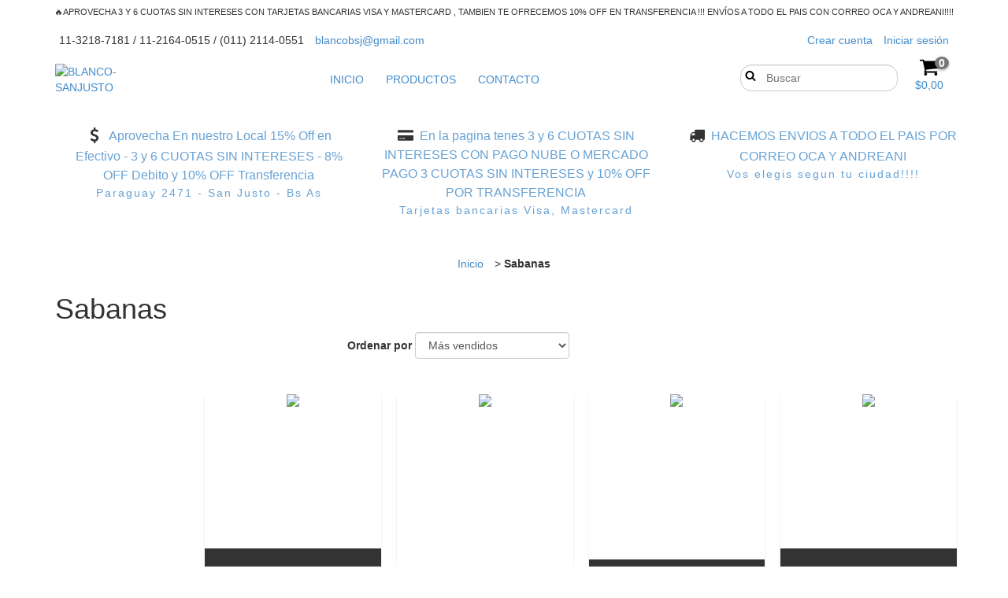

--- FILE ---
content_type: text/plain
request_url: https://www.google-analytics.com/j/collect?v=1&_v=j102&a=2063284200&t=pageview&_s=1&dl=https%3A%2F%2Fwww.blanco-sanjusto.com%2Fsabanas%2F&ul=en-us%40posix&dt=Comprar%20Sabanas%20en%20BLANCO-SANJUSTO&sr=1280x720&vp=1280x720&_u=aCDAgEIJAAAAACAMI~&jid=1696272931&gjid=264526303&cid=1015990525.1769306677&tid=UA-236835194-1&_gid=898563627.1769306677&_slc=1&il1nm=category&il1pi1id=101164363&il1pi1nm=Juego%20De%20Sabanas%202%201%2F2%20pl%20Linea%20Plus%20132H%20Jean%20Cartier&il1pi1ps=1&il1pi1ca=Sabanas&il1pi2id=166489550&il1pi2nm=Juego%20De%20Sabanas%20Queen%20Size%20180%20Hilos%20Jean%20Cartier%20Linea%20Dover&il1pi2ps=2&il1pi2ca=Sabanas&il1pi3id=207965316&il1pi3nm=Sabana%20Ajustable%20Percal%20144%20hilos%202%201%2F2%20pl.%20Linea%20Duo%20Jean%20Cartier.&il1pi3ps=3&il1pi3ca=Sabanas&il1pi4id=280773940&il1pi4nm=Juego%20de%20s%C3%A1banas%20microfibra%20estampadas%202%201%2F2%20Pl%20-%20L%C3%ADnea%20Hogar%20-%20JEAN%20CARTIER&il1pi4ps=4&il1pi4ca=Sabanas&il1pi5id=202376639&il1pi5nm=Juego%20de%20Sabanas%201%201%2F2%20Pl%20Microfibra%20Lisa%20Bitono%20Linea%20Basic&il1pi5ps=5&il1pi5ca=Sabanas&il1pi6id=203547325&il1pi6nm=Juego%20de%20Sabanas%202%201%2F2%20Pl%20Linea%20Sense%20100%25%20Algodon%20Jean%20Cartier&il1pi6ps=6&il1pi6ca=Sabanas&il1pi7id=166483166&il1pi7nm=Juego%20De%20Sabanas%202%201%2F2pl%20150%20Hilos%20Jean%20Cartier%20Linea%20Nativa&il1pi7ps=7&il1pi7ca=Sabanas&il1pi8id=211056220&il1pi8nm=Juego%20De%20Sabanas%201%201%2F2%20pl%20132%20Hilos%20Linea%20Plus%20Jean%20Cartier&il1pi8ps=8&il1pi8ca=Sabanas&il1pi9id=280773865&il1pi9nm=Juego%20de%20s%C3%A1banas%20microfibra%20estampadas%201%201%2F2%20Pl%20-%20L%C3%ADnea%20Hogar%20-%20JEAN%20CARTIER&il1pi9ps=9&il1pi9ca=Sabanas&il1pi10id=232462031&il1pi10nm=Sabanas%20Ajustable%20Microfibra%202%201%2F2%20pl%20Linea%20Hogar%20Jean%20Cartier&il1pi10ps=10&il1pi10ca=Sabanas&il1pi11id=220521685&il1pi11nm=Juego%20de%20Sabanas%201%201%2F2%20Pl%20Microfibra%20Estampada%20Linea%20Soft%20juvenil&il1pi11ps=11&il1pi11ca=Sabanas&il1pi12id=166598186&il1pi12nm=Juego%20De%20Sabanas%20King%20Size%20150%20Hilos%20Jean%20Cartier%20Linea%20Nativa&il1pi12ps=12&il1pi12ca=Sabanas&il1pi13id=211167106&il1pi13nm=Juego%20De%20Sabanas%20Twin%20Size%20180%20Hilos%20Linea%20Dover%20Size%20Jean%20Cartier&il1pi13ps=13&il1pi13ca=Sabanas&il1pi14id=218129507&il1pi14nm=Juego%20De%20Sabanas%201%201%2F2pl%20150%20Hilos%20Jean%20Cartier%20Linea%20Nativa&il1pi14ps=14&il1pi14ca=Sabanas&il1pi15id=250579465&il1pi15nm=Juegos%20De%20Sabanas%20King%20150Hilos%20Linea%20Sense%20100%25%20Algodon%20Jean%20Cartier&il1pi15ps=15&il1pi15ca=Sabanas&il1pi16id=207964570&il1pi16nm=Sabana%20Ajustable%20Percal%20144%20hilos%201%201%2F2%20pl%20Linea%20Duo%20Jean%20Cartier&il1pi16ps=16&il1pi16ca=Sabanas&il1pi17id=125373248&il1pi17nm=Juego%20De%20Sabanas%20King%20Size%20180%20Hilos%20Jean%20Cartier%20Linea%20Dover&il1pi17ps=17&il1pi17ca=Sabanas&il1pi18id=271202283&il1pi18nm=Juego%20de%20Sabanas%20Linea%20Organic%20132%20Hilos%201%201%2F2%20pl.%20ALCOYANA&il1pi18ps=18&il1pi18ca=Sabanas&il1pi19id=271201981&il1pi19nm=Juego%20de%20Sabanas%20Linea%20Organic%20132%20Hilos%202%201%2F2%20ALCOYANA&il1pi19ps=19&il1pi19ca=Sabanas&il1pi20id=232462723&il1pi20nm=Sabana%20Ajustable%20150%20Hilos%202%201%2F2%20pl%20Linea%20Sense%20Jean%20Cartier&il1pi20ps=20&il1pi20ca=Sabanas&z=222540712
body_size: -452
content:
2,cG-HBKCJ81PJJ